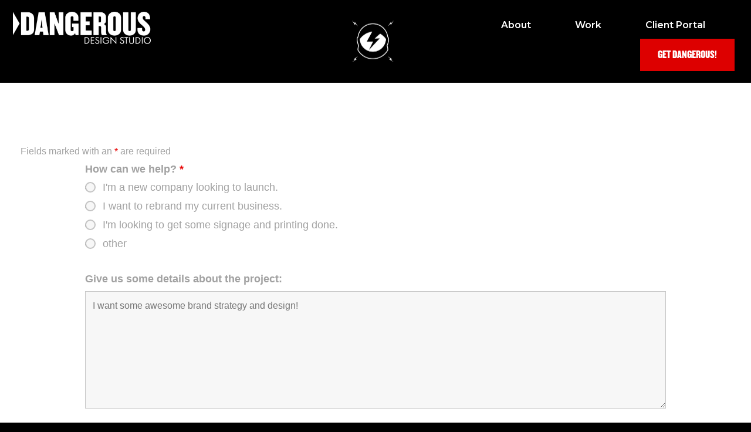

--- FILE ---
content_type: text/css
request_url: https://dangerousdesignstudio.com/wp-content/litespeed/css/aad89e442e259a196bdf870fb4853c29.css?ver=ee5c5
body_size: 241
content:
.elementor-kit-7{--e-global-color-primary:#000000;--e-global-color-secondary:#FF0000;--e-global-color-text:#A1A1A1;--e-global-color-accent:#A1A1A1;--e-global-color-1ad8e123:#FFF;--e-global-color-0019117:#00000000;--e-global-typography-primary-font-family:"knockout";--e-global-typography-primary-font-size:10rem;--e-global-typography-primary-font-weight:normal;--e-global-typography-secondary-font-family:"Montserrat";--e-global-typography-secondary-font-weight:400;--e-global-typography-text-font-family:"Montserrat";--e-global-typography-text-font-weight:400;--e-global-typography-accent-font-family:"Montserrat";--e-global-typography-accent-font-weight:500;color:var(--e-global-color-text);background-color:#000}.elementor-kit-7 a{color:#FFF;font-family:"Montserrat",Sans-serif;font-weight:400}.elementor-kit-7 a:hover{color:red}.elementor-kit-7 h1{color:#FFF}.elementor-kit-7 h2{color:#FFF}.elementor-kit-7 h3{color:#FFF}.elementor-kit-7 h5{color:#FFF}.elementor-kit-7 button,.elementor-kit-7 input[type="button"],.elementor-kit-7 input[type="submit"],.elementor-kit-7 .elementor-button{font-family:"Montserrat",Sans-serif;font-size:15px;font-weight:600;color:#FFF;background-color:#CE0000;box-shadow:0 0 10px 0 rgb(0 0 0 / .5)}.elementor-kit-7 button:hover,.elementor-kit-7 button:focus,.elementor-kit-7 input[type="button"]:hover,.elementor-kit-7 input[type="button"]:focus,.elementor-kit-7 input[type="submit"]:hover,.elementor-kit-7 input[type="submit"]:focus,.elementor-kit-7 .elementor-button:hover,.elementor-kit-7 .elementor-button:focus{color:#FFF;background-color:red}.elementor-section.elementor-section-boxed>.elementor-container{max-width:1200px}.e-container{--container-max-width:1200px}.elementor-widget:not(:last-child){margin-bottom:20px}.elementor-element{--widgets-spacing:20px}{}h1.entry-title{display:var(--page-title-display)}.elementor-kit-7 e-page-transition{background-color:#FFBC7D}@media(max-width:1024px){.elementor-section.elementor-section-boxed>.elementor-container{max-width:1024px}.e-container{--container-max-width:1024px}}@media(max-width:768px){.elementor-section.elementor-section-boxed>.elementor-container{max-width:767px}.e-container{--container-max-width:767px}}@font-face{font-family:'knockout';font-style:normal;font-weight:400;font-display:auto;src:url(https://dangerousdesignstudio.com/wp-content/uploads/2021/08/Knockout-HTF69-FullLiteweight-Regular-1.woff) format('woff')}

--- FILE ---
content_type: text/css
request_url: https://dangerousdesignstudio.com/wp-content/litespeed/css/48c7d36effeaa6c9dc5f5c7eb6be480d.css?ver=982c9
body_size: -90
content:
.elementor-200 .elementor-element.elementor-element-f08d2bd:not(.elementor-motion-effects-element-type-background),.elementor-200 .elementor-element.elementor-element-f08d2bd>.elementor-motion-effects-container>.elementor-motion-effects-layer{background-color:#FFF}.elementor-200 .elementor-element.elementor-element-f08d2bd{transition:background 0.3s,border 0.3s,border-radius 0.3s,box-shadow 0.3s}.elementor-200 .elementor-element.elementor-element-f08d2bd>.elementor-background-overlay{transition:background 0.3s,border-radius 0.3s,opacity 0.3s}.elementor-200 .elementor-element.elementor-element-b116168>.elementor-element-populated{margin:25px 25px 25px 25px;--e-column-margin-right:25px;--e-column-margin-left:25px}.elementor-200 .elementor-element.elementor-element-53962e7{text-align:left}.elementor-200 .elementor-element.elementor-element-53962e7 .elementor-heading-title{font-family:"Montserrat",Sans-serif;font-size:50px;font-weight:800;text-transform:capitalize}

--- FILE ---
content_type: text/css
request_url: https://dangerousdesignstudio.com/wp-content/litespeed/css/076f4646459652ed5b78c1d3a9b2e1eb.css?ver=03ed0
body_size: 1045
content:
.elementor-105 .elementor-element.elementor-element-ac85a12:not(.elementor-motion-effects-element-type-background),.elementor-105 .elementor-element.elementor-element-ac85a12>.elementor-motion-effects-container>.elementor-motion-effects-layer{background-color:#0000}.elementor-105 .elementor-element.elementor-element-ac85a12>.elementor-background-overlay{background-color:#000;opacity:1;transition:background 0.3s,border-radius 0.3s,opacity 0.3s}.elementor-105 .elementor-element.elementor-element-ac85a12{transition:background 0.3s,border 0.3s,border-radius 0.3s,box-shadow 0.3s;padding:10px 10px 10px 10px}.elementor-bc-flex-widget .elementor-105 .elementor-element.elementor-element-56a6f10.elementor-column .elementor-column-wrap{align-items:flex-start}.elementor-105 .elementor-element.elementor-element-56a6f10.elementor-column.elementor-element[data-element_type="column"]>.elementor-column-wrap.elementor-element-populated>.elementor-widget-wrap{align-content:flex-start;align-items:flex-start}.elementor-105 .elementor-element.elementor-element-56a6f10.elementor-column>.elementor-column-wrap>.elementor-widget-wrap{justify-content:flex-start}.elementor-105 .elementor-element.elementor-element-56a6f10>.elementor-element-populated{margin:0 0 0 0;--e-column-margin-right:0px;--e-column-margin-left:0px}.elementor-105 .elementor-element.elementor-element-56a6f10>.elementor-element-populated>.elementor-widget-wrap{padding:0 0 0 0}.elementor-105 .elementor-element.elementor-element-7f39eb3{text-align:left;width:auto;max-width:auto}.elementor-105 .elementor-element.elementor-element-7f39eb3 img{width:100vw;max-width:239px;height:55px;object-fit:contain;opacity:1}.elementor-105 .elementor-element.elementor-element-7f39eb3>.elementor-widget-container{margin:0 0 0 0;padding:10px 10px 10px 10px}.elementor-bc-flex-widget .elementor-105 .elementor-element.elementor-element-c180052.elementor-column .elementor-column-wrap{align-items:center}.elementor-105 .elementor-element.elementor-element-c180052.elementor-column.elementor-element[data-element_type="column"]>.elementor-column-wrap.elementor-element-populated>.elementor-widget-wrap{align-content:center;align-items:center}.elementor-105 .elementor-element.elementor-element-c180052.elementor-column>.elementor-column-wrap>.elementor-widget-wrap{justify-content:center}.elementor-105 .elementor-element.elementor-element-68c5ef6 img{height:71px;object-fit:contain}.elementor-bc-flex-widget .elementor-105 .elementor-element.elementor-element-7317aa2.elementor-column .elementor-column-wrap{align-items:flex-end}.elementor-105 .elementor-element.elementor-element-7317aa2.elementor-column.elementor-element[data-element_type="column"]>.elementor-column-wrap.elementor-element-populated>.elementor-widget-wrap{align-content:flex-end;align-items:flex-end}.elementor-105 .elementor-element.elementor-element-7317aa2.elementor-column>.elementor-column-wrap>.elementor-widget-wrap{justify-content:flex-end}.elementor-105 .elementor-element.elementor-element-7317aa2>.elementor-element-populated{transition:background 0.3s,border 0.3s,border-radius 0.3s,box-shadow 0.3s}.elementor-105 .elementor-element.elementor-element-7317aa2>.elementor-element-populated>.elementor-background-overlay{transition:background 0.3s,border-radius 0.3s,opacity 0.3s}.elementor-105 .elementor-element.elementor-element-7317aa2 .elementor-element-populated a{color:#FFF}.elementor-105 .elementor-element.elementor-element-7317aa2 .elementor-element-populated a:hover{color:red}.elementor-105 .elementor-element.elementor-element-4c2f5b3 .hfe-nav-menu__toggle{margin:0 auto}.elementor-105 .elementor-element.elementor-element-4c2f5b3 .menu-item a.hfe-menu-item{padding-left:25px;padding-right:25px}.elementor-105 .elementor-element.elementor-element-4c2f5b3 .menu-item a.hfe-sub-menu-item{padding-left:calc(25px + 20px);padding-right:25px}.elementor-105 .elementor-element.elementor-element-4c2f5b3 .hfe-nav-menu__layout-vertical .menu-item ul ul a.hfe-sub-menu-item{padding-left:calc(25px + 40px);padding-right:25px}.elementor-105 .elementor-element.elementor-element-4c2f5b3 .hfe-nav-menu__layout-vertical .menu-item ul ul ul a.hfe-sub-menu-item{padding-left:calc(25px + 60px);padding-right:25px}.elementor-105 .elementor-element.elementor-element-4c2f5b3 .hfe-nav-menu__layout-vertical .menu-item ul ul ul ul a.hfe-sub-menu-item{padding-left:calc(25px + 80px);padding-right:25px}.elementor-105 .elementor-element.elementor-element-4c2f5b3 .menu-item a.hfe-menu-item,.elementor-105 .elementor-element.elementor-element-4c2f5b3 .menu-item a.hfe-sub-menu-item{padding-top:15px;padding-bottom:15px}body:not(.rtl) .elementor-105 .elementor-element.elementor-element-4c2f5b3 .hfe-nav-menu__layout-horizontal .hfe-nav-menu>li.menu-item:not(:last-child){margin-right:25px}body.rtl .elementor-105 .elementor-element.elementor-element-4c2f5b3 .hfe-nav-menu__layout-horizontal .hfe-nav-menu>li.menu-item:not(:last-child){margin-left:25px}.elementor-105 .elementor-element.elementor-element-4c2f5b3 nav:not(.hfe-nav-menu__layout-horizontal) .hfe-nav-menu>li.menu-item:not(:last-child){margin-bottom:25px}.elementor-105 .elementor-element.elementor-element-4c2f5b3 a.hfe-menu-item,.elementor-105 .elementor-element.elementor-element-4c2f5b3 a.hfe-sub-menu-item{font-family:"Montserrat",Sans-serif;font-weight:600}.elementor-105 .elementor-element.elementor-element-4c2f5b3 .menu-item.current-menu-item a.hfe-menu-item,.elementor-105 .elementor-element.elementor-element-4c2f5b3 .menu-item.current-menu-ancestor a.hfe-menu-item{color:#FFF}.elementor-105 .elementor-element.elementor-element-4c2f5b3 .hfe-nav-menu-layout:not(.hfe-pointer__framed) .menu-item.parent.current-menu-item a.hfe-menu-item:before,.elementor-105 .elementor-element.elementor-element-4c2f5b3 .hfe-nav-menu-layout:not(.hfe-pointer__framed) .menu-item.parent.current-menu-item a.hfe-menu-item:after{background-color:red}.elementor-105 .elementor-element.elementor-element-4c2f5b3 .hfe-nav-menu:not(.hfe-pointer__framed) .menu-item.parent .sub-menu .hfe-has-submenu-container a.current-menu-item:after{background-color:unset}.elementor-105 .elementor-element.elementor-element-4c2f5b3 .hfe-pointer__framed .menu-item.parent.current-menu-item a.hfe-menu-item:before,.elementor-105 .elementor-element.elementor-element-4c2f5b3 .hfe-pointer__framed .menu-item.parent.current-menu-item a.hfe-menu-item:after{border-color:red}.elementor-105 .elementor-element.elementor-element-4c2f5b3 .sub-menu,.elementor-105 .elementor-element.elementor-element-4c2f5b3 nav.hfe-dropdown,.elementor-105 .elementor-element.elementor-element-4c2f5b3 nav.hfe-dropdown-expandible,.elementor-105 .elementor-element.elementor-element-4c2f5b3 nav.hfe-dropdown .menu-item a.hfe-menu-item,.elementor-105 .elementor-element.elementor-element-4c2f5b3 nav.hfe-dropdown .menu-item a.hfe-sub-menu-item{background-color:#000}.elementor-105 .elementor-element.elementor-element-4c2f5b3 .sub-menu li a.hfe-sub-menu-item,.elementor-105 .elementor-element.elementor-element-4c2f5b3 nav.hfe-dropdown li a.hfe-sub-menu-item,.elementor-105 .elementor-element.elementor-element-4c2f5b3 nav.hfe-dropdown li a.hfe-menu-item,.elementor-105 .elementor-element.elementor-element-4c2f5b3 nav.hfe-dropdown-expandible li a.hfe-menu-item,.elementor-105 .elementor-element.elementor-element-4c2f5b3 nav.hfe-dropdown-expandible li a.hfe-sub-menu-item{font-family:"Montserrat",Sans-serif;font-weight:500}.elementor-105 .elementor-element.elementor-element-4c2f5b3 ul.sub-menu{width:220px}.elementor-105 .elementor-element.elementor-element-4c2f5b3 .sub-menu a.hfe-sub-menu-item,.elementor-105 .elementor-element.elementor-element-4c2f5b3 nav.hfe-dropdown li a.hfe-menu-item,.elementor-105 .elementor-element.elementor-element-4c2f5b3 nav.hfe-dropdown li a.hfe-sub-menu-item,.elementor-105 .elementor-element.elementor-element-4c2f5b3 nav.hfe-dropdown-expandible li a.hfe-menu-item,.elementor-105 .elementor-element.elementor-element-4c2f5b3 nav.hfe-dropdown-expandible li a.hfe-sub-menu-item{padding-top:15px;padding-bottom:15px}.elementor-105 .elementor-element.elementor-element-4c2f5b3 .sub-menu li.menu-item:not(:last-child),.elementor-105 .elementor-element.elementor-element-4c2f5b3 nav.hfe-dropdown li.menu-item:not(:last-child),.elementor-105 .elementor-element.elementor-element-4c2f5b3 nav.hfe-dropdown-expandible li.menu-item:not(:last-child){border-bottom-style:solid;border-bottom-color:#c4c4c4;border-bottom-width:1px}.elementor-105 .elementor-element.elementor-element-4c2f5b3 .menu-item a.hfe-menu-item.elementor-button{font-family:"knockout",Sans-serif;font-size:1.2rem;font-weight:400;text-transform:uppercase;padding:18px 30px 18px 30px;background-color:#D00;border-radius:0 0 0 0}.elementor-105 .elementor-element.elementor-element-4c2f5b3 .menu-item a.hfe-menu-item.elementor-button:hover{color:#FFF;background-color:#B30000}.elementor-105 .elementor-element.elementor-element-4c2f5b3>.elementor-widget-container{padding:10px 10px 10px 10px;background-color:var(--e-global-color-primary)}@media(min-width:769px){.elementor-105 .elementor-element.elementor-element-56a6f10{width:40%}.elementor-105 .elementor-element.elementor-element-c180052{width:19.332%}.elementor-105 .elementor-element.elementor-element-7317aa2{width:40%}}@media(max-width:1024px) and (min-width:769px){.elementor-105 .elementor-element.elementor-element-56a6f10{width:40%}.elementor-105 .elementor-element.elementor-element-c180052{width:20%}.elementor-105 .elementor-element.elementor-element-7317aa2{width:40%}}@media(max-width:1024px){.elementor-bc-flex-widget .elementor-105 .elementor-element.elementor-element-56a6f10.elementor-column .elementor-column-wrap{align-items:center}.elementor-105 .elementor-element.elementor-element-56a6f10.elementor-column.elementor-element[data-element_type="column"]>.elementor-column-wrap.elementor-element-populated>.elementor-widget-wrap{align-content:center;align-items:center}.elementor-105 .elementor-element.elementor-element-56a6f10.elementor-column>.elementor-column-wrap>.elementor-widget-wrap{justify-content:flex-start}.elementor-105 .elementor-element.elementor-element-56a6f10>.elementor-column-wrap>.elementor-widget-wrap>.elementor-widget:not(.elementor-widget__width-auto):not(.elementor-widget__width-initial):not(:last-child):not(.elementor-absolute){margin-bottom:0}.elementor-105 .elementor-element.elementor-element-56a6f10>.elementor-element-populated{margin:0 0 0 0;--e-column-margin-right:0px;--e-column-margin-left:0px}.elementor-105 .elementor-element.elementor-element-56a6f10>.elementor-element-populated>.elementor-widget-wrap{padding:0 0 0 0}.elementor-105 .elementor-element.elementor-element-7f39eb3{text-align:left}.elementor-105 .elementor-element.elementor-element-7f39eb3 img{width:100%;max-width:100%}.elementor-105 .elementor-element.elementor-element-7f39eb3>.elementor-widget-container{margin:0 0 0 0;padding:10px 10px 10px 10px}.elementor-105 .elementor-element.elementor-element-c180052>.elementor-column-wrap>.elementor-widget-wrap>.elementor-widget:not(.elementor-widget__width-auto):not(.elementor-widget__width-initial):not(:last-child):not(.elementor-absolute){margin-bottom:0}.elementor-105 .elementor-element.elementor-element-68c5ef6{text-align:center}.elementor-105 .elementor-element.elementor-element-68c5ef6 img{width:100%;max-width:100%;height:68px;object-fit:contain}.elementor-bc-flex-widget .elementor-105 .elementor-element.elementor-element-7317aa2.elementor-column .elementor-column-wrap{align-items:flex-end}.elementor-105 .elementor-element.elementor-element-7317aa2.elementor-column.elementor-element[data-element_type="column"]>.elementor-column-wrap.elementor-element-populated>.elementor-widget-wrap{align-content:flex-end;align-items:flex-end}.elementor-105 .elementor-element.elementor-element-7317aa2.elementor-column>.elementor-column-wrap>.elementor-widget-wrap{justify-content:flex-end}.elementor-105 .elementor-element.elementor-element-7317aa2>.elementor-element-populated>.elementor-widget-wrap{padding:10px 10px 10px 10px}.elementor-105 .elementor-element.elementor-element-4c2f5b3 .menu-item a.hfe-menu-item{padding-left:0;padding-right:0}.elementor-105 .elementor-element.elementor-element-4c2f5b3 .menu-item a.hfe-sub-menu-item{padding-left:calc(0px + 20px);padding-right:0}.elementor-105 .elementor-element.elementor-element-4c2f5b3 .hfe-nav-menu__layout-vertical .menu-item ul ul a.hfe-sub-menu-item{padding-left:calc(0px + 40px);padding-right:0}.elementor-105 .elementor-element.elementor-element-4c2f5b3 .hfe-nav-menu__layout-vertical .menu-item ul ul ul a.hfe-sub-menu-item{padding-left:calc(0px + 60px);padding-right:0}.elementor-105 .elementor-element.elementor-element-4c2f5b3 .hfe-nav-menu__layout-vertical .menu-item ul ul ul ul a.hfe-sub-menu-item{padding-left:calc(0px + 80px);padding-right:0}body:not(.rtl) .elementor-105 .elementor-element.elementor-element-4c2f5b3.hfe-nav-menu__breakpoint-tablet .hfe-nav-menu__layout-horizontal .hfe-nav-menu>li.menu-item:not(:last-child){margin-right:0}body .elementor-105 .elementor-element.elementor-element-4c2f5b3 nav.hfe-nav-menu__layout-vertical .hfe-nav-menu>li.menu-item:not(:last-child){margin-bottom:0}body:not(.rtl) .elementor-105 .elementor-element.elementor-element-4c2f5b3 .hfe-nav-menu__layout-horizontal .hfe-nav-menu>li.menu-item:not(:last-child){margin-right:12px}body.rtl .elementor-105 .elementor-element.elementor-element-4c2f5b3 .hfe-nav-menu__layout-horizontal .hfe-nav-menu>li.menu-item:not(:last-child){margin-left:12px}.elementor-105 .elementor-element.elementor-element-4c2f5b3 nav:not(.hfe-nav-menu__layout-horizontal) .hfe-nav-menu>li.menu-item:not(:last-child){margin-bottom:12px}.elementor-105 .elementor-element.elementor-element-4c2f5b3 .menu-item a.hfe-menu-item.elementor-button{padding:10px 10px 10px 10px}}@media(max-width:768px){.elementor-105 .elementor-element.elementor-element-56a6f10>.elementor-element-populated{margin:0 0 0 0;--e-column-margin-right:0px;--e-column-margin-left:0px}.elementor-105 .elementor-element.elementor-element-7f39eb3{text-align:center;width:100%;max-width:100%;align-self:center}.elementor-105 .elementor-element.elementor-element-7f39eb3 img{width:100%;max-width:100%;height:12vh;object-fit:contain}.elementor-105 .elementor-element.elementor-element-7f39eb3>.elementor-widget-container{margin:10px 0 10px 0;padding:10px 10px 10px 10px}.elementor-105 .elementor-element.elementor-element-7317aa2{width:100%}.elementor-bc-flex-widget .elementor-105 .elementor-element.elementor-element-7317aa2.elementor-column .elementor-column-wrap{align-items:center}.elementor-105 .elementor-element.elementor-element-7317aa2.elementor-column.elementor-element[data-element_type="column"]>.elementor-column-wrap.elementor-element-populated>.elementor-widget-wrap{align-content:center;align-items:center}.elementor-105 .elementor-element.elementor-element-7317aa2.elementor-column>.elementor-column-wrap>.elementor-widget-wrap{justify-content:center}.elementor-105 .elementor-element.elementor-element-7317aa2>.elementor-column-wrap>.elementor-widget-wrap>.elementor-widget:not(.elementor-widget__width-auto):not(.elementor-widget__width-initial):not(:last-child):not(.elementor-absolute){margin-bottom:0}.elementor-105 .elementor-element.elementor-element-7317aa2>.elementor-element-populated{margin:0 0 0 0;--e-column-margin-right:0px;--e-column-margin-left:0px}.elementor-105 .elementor-element.elementor-element-7317aa2>.elementor-element-populated>.elementor-widget-wrap{padding:0 0 0 0}.elementor-105 .elementor-element.elementor-element-4c2f5b3 .menu-item a.hfe-menu-item{padding-left:0;padding-right:0}.elementor-105 .elementor-element.elementor-element-4c2f5b3 .menu-item a.hfe-sub-menu-item{padding-left:calc(0px + 20px);padding-right:0}.elementor-105 .elementor-element.elementor-element-4c2f5b3 .hfe-nav-menu__layout-vertical .menu-item ul ul a.hfe-sub-menu-item{padding-left:calc(0px + 40px);padding-right:0}.elementor-105 .elementor-element.elementor-element-4c2f5b3 .hfe-nav-menu__layout-vertical .menu-item ul ul ul a.hfe-sub-menu-item{padding-left:calc(0px + 60px);padding-right:0}.elementor-105 .elementor-element.elementor-element-4c2f5b3 .hfe-nav-menu__layout-vertical .menu-item ul ul ul ul a.hfe-sub-menu-item{padding-left:calc(0px + 80px);padding-right:0}.elementor-105 .elementor-element.elementor-element-4c2f5b3 .menu-item a.hfe-menu-item,.elementor-105 .elementor-element.elementor-element-4c2f5b3 .menu-item a.hfe-sub-menu-item{padding-top:0;padding-bottom:0}body:not(.rtl) .elementor-105 .elementor-element.elementor-element-4c2f5b3.hfe-nav-menu__breakpoint-mobile .hfe-nav-menu__layout-horizontal .hfe-nav-menu>li.menu-item:not(:last-child){margin-right:0}body .elementor-105 .elementor-element.elementor-element-4c2f5b3 nav.hfe-nav-menu__layout-vertical .hfe-nav-menu>li.menu-item:not(:last-child){margin-bottom:0}body:not(.rtl) .elementor-105 .elementor-element.elementor-element-4c2f5b3 .hfe-nav-menu__layout-horizontal .hfe-nav-menu>li.menu-item:not(:last-child){margin-right:0}body.rtl .elementor-105 .elementor-element.elementor-element-4c2f5b3 .hfe-nav-menu__layout-horizontal .hfe-nav-menu>li.menu-item:not(:last-child){margin-left:0}.elementor-105 .elementor-element.elementor-element-4c2f5b3 nav:not(.hfe-nav-menu__layout-horizontal) .hfe-nav-menu>li.menu-item:not(:last-child){margin-bottom:0}.elementor-105 .elementor-element.elementor-element-4c2f5b3>.elementor-widget-container{margin:10px 0 10px 0;padding:0 0 0 0}}

--- FILE ---
content_type: text/css
request_url: https://dangerousdesignstudio.com/wp-content/litespeed/css/ed11115256d862b759c07b5f378044c0.css?ver=d1a73
body_size: 704
content:
.elementor-196 .elementor-element.elementor-element-2b3c188:not(.elementor-motion-effects-element-type-background),.elementor-196 .elementor-element.elementor-element-2b3c188>.elementor-motion-effects-container>.elementor-motion-effects-layer{background-color:#000}.elementor-196 .elementor-element.elementor-element-2b3c188{transition:background 0.3s,border 0.3s,border-radius 0.3s,box-shadow 0.3s;padding:100px 0 50px 0}.elementor-196 .elementor-element.elementor-element-2b3c188>.elementor-background-overlay{transition:background 0.3s,border-radius 0.3s,opacity 0.3s}.elementor-196 .elementor-element.elementor-element-bbdec0f{color:var(--e-global-color-text)}.elementor-196 .elementor-element.elementor-element-da16df8>.elementor-element-populated{text-align:center}.elementor-196 .elementor-element.elementor-element-c923ad3 .menu-item a.hfe-menu-item{padding-left:20px;padding-right:20px}.elementor-196 .elementor-element.elementor-element-c923ad3 .menu-item a.hfe-sub-menu-item{padding-left:calc(20px + 20px);padding-right:20px}.elementor-196 .elementor-element.elementor-element-c923ad3 .hfe-nav-menu__layout-vertical .menu-item ul ul a.hfe-sub-menu-item{padding-left:calc(20px + 40px);padding-right:20px}.elementor-196 .elementor-element.elementor-element-c923ad3 .hfe-nav-menu__layout-vertical .menu-item ul ul ul a.hfe-sub-menu-item{padding-left:calc(20px + 60px);padding-right:20px}.elementor-196 .elementor-element.elementor-element-c923ad3 .hfe-nav-menu__layout-vertical .menu-item ul ul ul ul a.hfe-sub-menu-item{padding-left:calc(20px + 80px);padding-right:20px}.elementor-196 .elementor-element.elementor-element-c923ad3 .menu-item a.hfe-menu-item,.elementor-196 .elementor-element.elementor-element-c923ad3 .menu-item a.hfe-sub-menu-item{padding-top:20px;padding-bottom:20px}body:not(.rtl) .elementor-196 .elementor-element.elementor-element-c923ad3 .hfe-nav-menu__layout-horizontal .hfe-nav-menu>li.menu-item:not(:last-child){margin-right:26px}body.rtl .elementor-196 .elementor-element.elementor-element-c923ad3 .hfe-nav-menu__layout-horizontal .hfe-nav-menu>li.menu-item:not(:last-child){margin-left:26px}.elementor-196 .elementor-element.elementor-element-c923ad3 nav:not(.hfe-nav-menu__layout-horizontal) .hfe-nav-menu>li.menu-item:not(:last-child){margin-bottom:26px}.elementor-196 .elementor-element.elementor-element-c923ad3 .menu-item a.hfe-menu-item,.elementor-196 .elementor-element.elementor-element-c923ad3 .sub-menu a.hfe-sub-menu-item{color:var(--e-global-color-text)}.elementor-196 .elementor-element.elementor-element-c923ad3 .sub-menu,.elementor-196 .elementor-element.elementor-element-c923ad3 nav.hfe-dropdown,.elementor-196 .elementor-element.elementor-element-c923ad3 nav.hfe-dropdown-expandible,.elementor-196 .elementor-element.elementor-element-c923ad3 nav.hfe-dropdown .menu-item a.hfe-menu-item,.elementor-196 .elementor-element.elementor-element-c923ad3 nav.hfe-dropdown .menu-item a.hfe-sub-menu-item{background-color:#fff}.elementor-196 .elementor-element.elementor-element-c923ad3 .sub-menu a.hfe-sub-menu-item,.elementor-196 .elementor-element.elementor-element-c923ad3 nav.hfe-dropdown li a.hfe-menu-item,.elementor-196 .elementor-element.elementor-element-c923ad3 nav.hfe-dropdown li a.hfe-sub-menu-item,.elementor-196 .elementor-element.elementor-element-c923ad3 nav.hfe-dropdown-expandible li a.hfe-menu-item,.elementor-196 .elementor-element.elementor-element-c923ad3 nav.hfe-dropdown-expandible li a.hfe-sub-menu-item{padding-top:15px;padding-bottom:15px}.elementor-196 .elementor-element.elementor-element-c923ad3 .sub-menu li.menu-item:not(:last-child),.elementor-196 .elementor-element.elementor-element-c923ad3 nav.hfe-dropdown li.menu-item:not(:last-child),.elementor-196 .elementor-element.elementor-element-c923ad3 nav.hfe-dropdown-expandible li.menu-item:not(:last-child){border-bottom-style:solid;border-bottom-color:#c4c4c4;border-bottom-width:1px}.elementor-196 .elementor-element.elementor-element-c923ad3 .menu-item a.hfe-menu-item.elementor-button{font-family:"knockout",Sans-serif;font-size:1.2rem;font-weight:400;text-transform:uppercase;padding:18px 30px 18px 30px;color:#FFF;background-color:var(--e-global-color-secondary);border-radius:0 0 0 0}.elementor-196 .elementor-element.elementor-element-c923ad3 .menu-item a.hfe-menu-item.elementor-button:hover{color:#FFF;background-color:#9F0000}.elementor-196 .elementor-element.elementor-element-866c59e{color:var(--e-global-color-1ad8e123)}.elementor-196 .elementor-element.elementor-element-6fc1d14{color:var(--e-global-color-1ad8e123);font-family:"Montserrat",Sans-serif;font-weight:400}.elementor-196 .elementor-element.elementor-element-461ca5b>.elementor-background-overlay{background-color:var(--e-global-color-primary);opacity:1}.elementor-196 .elementor-element.elementor-element-4b6b55c{--grid-template-columns:repeat(0, auto);--icon-size:20px;--grid-column-gap:5px;--grid-row-gap:0px}.elementor-196 .elementor-element.elementor-element-4b6b55c .elementor-widget-container{text-align:center}.elementor-196 .elementor-element.elementor-element-4b6b55c .elementor-social-icon{background-color:#000}.elementor-196 .elementor-element.elementor-element-4b6b55c .elementor-social-icon i{color:var(--e-global-color-1ad8e123)}.elementor-196 .elementor-element.elementor-element-4b6b55c .elementor-social-icon svg{fill:var(--e-global-color-1ad8e123)}.elementor-196 .elementor-element.elementor-element-87cebe1 .hfe-copyright-wrapper{text-align:center}@media(max-width:1024px){body:not(.rtl) .elementor-196 .elementor-element.elementor-element-c923ad3.hfe-nav-menu__breakpoint-tablet .hfe-nav-menu__layout-horizontal .hfe-nav-menu>li.menu-item:not(:last-child){margin-right:0}body .elementor-196 .elementor-element.elementor-element-c923ad3 nav.hfe-nav-menu__layout-vertical .hfe-nav-menu>li.menu-item:not(:last-child){margin-bottom:0}.elementor-196 .elementor-element.elementor-element-c923ad3 .menu-item a.hfe-menu-item.elementor-button{font-size:17px}.elementor-196 .elementor-element.elementor-element-4b6b55c{--grid-template-columns:repeat(4, auto);--grid-column-gap:0px}.elementor-196 .elementor-element.elementor-element-4b6b55c .elementor-widget-container{text-align:center}}@media(max-width:1024px) and (min-width:769px){.elementor-196 .elementor-element.elementor-element-a51c07e{width:100%}.elementor-196 .elementor-element.elementor-element-da16df8{width:33%}.elementor-196 .elementor-element.elementor-element-78cc8c0{width:33%}.elementor-196 .elementor-element.elementor-element-d5ce6e3{width:33%}}@media(max-width:768px){.elementor-196 .elementor-element.elementor-element-4c4678a{text-align:center}.elementor-196 .elementor-element.elementor-element-4c4678a img{width:61%;max-width:100%}.elementor-196 .elementor-element.elementor-element-bbdec0f>.elementor-widget-container{padding:10px 10px 10px 10px}body:not(.rtl) .elementor-196 .elementor-element.elementor-element-c923ad3.hfe-nav-menu__breakpoint-mobile .hfe-nav-menu__layout-horizontal .hfe-nav-menu>li.menu-item:not(:last-child){margin-right:0}body .elementor-196 .elementor-element.elementor-element-c923ad3 nav.hfe-nav-menu__layout-vertical .hfe-nav-menu>li.menu-item:not(:last-child){margin-bottom:0}.elementor-196 .elementor-element.elementor-element-c923ad3 .menu-item a.hfe-menu-item.elementor-button{padding:20px 30px 20px 30px}.elementor-196 .elementor-element.elementor-element-866c59e{text-align:center}.elementor-196 .elementor-element.elementor-element-6fc1d14{text-align:center}.elementor-196 .elementor-element.elementor-element-f950b2d{width:100%}.elementor-196 .elementor-element.elementor-element-f950b2d>.elementor-column-wrap>.elementor-widget-wrap>.elementor-widget:not(.elementor-widget__width-auto):not(.elementor-widget__width-initial):not(:last-child):not(.elementor-absolute){margin-bottom:20px}.elementor-196 .elementor-element.elementor-element-4b6b55c{--grid-template-columns:repeat(4, auto);--icon-size:23px;--grid-column-gap:0px;--grid-row-gap:0px}.elementor-196 .elementor-element.elementor-element-4b6b55c .elementor-widget-container{text-align:center}.elementor-196 .elementor-element.elementor-element-4b6b55c .elementor-social-icon{--icon-padding:1em}.elementor-196 .elementor-element.elementor-element-4b6b55c>.elementor-widget-container{margin:0 0 0 0}.elementor-196 .elementor-element.elementor-element-87cebe1 .hfe-copyright-wrapper{text-align:center}.elementor-196 .elementor-element.elementor-element-87cebe1 .hfe-copyright-wrapper,.elementor-196 .elementor-element.elementor-element-87cebe1 .hfe-copyright-wrapper a{font-size:.9rem}}